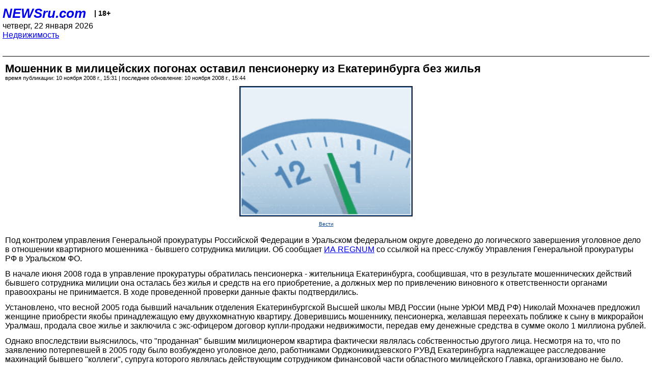

--- FILE ---
content_type: text/html; charset=utf-8
request_url: https://palm.newsru.com/realty/10nov2008/moshennik.html
body_size: 5287
content:
<!DOCTYPE html>
<html lang="ru">


<head>
	<meta name=viewport content="width=device-width, initial-scale=1" />

	<meta http-equiv="content-type" content="text/html; charset=utf-8">
	<link rel="icon" href="https://static.newsru.com/v2/img/icons/favicon.ico" type="image/x-icon" />
	<link rel="icon" type="image/png" href="https://static.newsru.com/v2/img/icons/favicon.ico" />   
	
	<link rel="stylesheet" type="text/css" href="https://static.newsru.com/v2/palm/css/main-base-pref.css" media="screen" />

	<meta name="Keywords" content="новости, россия, рф, политика, тв, телевидение, экономика, криминал, культура, религия, спорт, культура, архив, ntvru, ntv, russian, tv, live, video, on-air, russia, news, politics, business, economy, crime, sport, culture, arts, religion, ньюсра" />

	
	<link rel="stylesheet" type="text/css" href="https://static.newsru.com/v2/palm/css/spiegel-pref.css?v=26" media="screen" />	
	<link rel="stylesheet" type="text/css" href="https://static.newsru.com/v2/palm/css/informer-pref.css?v=26" media="screen" />
	<link rel="stylesheet" type="text/css" href="https://static.newsru.com/v2/palm/css/section-pref.css?v=26" media="screen" />
	

	

    <meta http-equiv="content-type" content="text/html; charset=utf-8">
    <link rel="icon" href="https://static.newsru.com/static/v3/img/icons/favicon.ico" type="image/x-icon" />
    <link rel="apple-touch-icon" href="https://static.newsru.com/static/v3/img/icons/apple-icon.png" />
    <link rel="canonical" href="https://www.newsru.com/realty/10nov2008/moshennik.html" />
    
        <link rel="amphtml" href="https://www.newsru.com/amp/realty/10nov2008/moshennik.html" />



        
            <link rel="amphtml" href="/amp/realty/10nov2008/moshennik.html" />
            <meta property="article:published_time" content="2008-11-10T15:31:00" />
            <meta property="og:type" content="article" />
            <meta property="og:url" content="/realty/10nov2008/moshennik.html" />
            <meta property="og:title" content="Мошенник в милицейских погонах оставил пенсионерку из Екатеринбурга без жилья" />
            <meta property="og:image" content="https://supple-image.newsru.com/images/big/94_31_943168_1226320260.jpg" />
            <meta property="og:image:url" content="https://supple-image.newsru.com/images/big/94_31_943168_1226320260.jpg" />
            <meta property="og:image:type" content="image/jpeg" /> 
            <meta property="og:image:width" content="800" /> 
            <meta property="og:image:height" content="600" />
            <meta property="og:site_name" content="NEWSru.com" />
            <meta property="og:description" content="Весной 2005 года бывший милиционер предложил пожилой женщине приобрести якобы принадлежащую ему &quot;двушку&quot;. Доверившись мошеннику, пенсионерка, желавшая переехать поближе к сыну, продала свое жилье и заключила с экс-офицером договор купли-продажи, передав ему денежные средства в сумме около 1 миллиона рублей. Ни жилья, ни денег она больше не видела.
" />
            <meta name="og:twitter:image" content="https://supple-image.newsru.com/images/big/94_31_943168_1226320260.jpg" />
            <meta name="twitter:image" content="https://supple-image.newsru.com/images/big/94_31_943168_1226320260.jpg" />
            <meta name="twitter:image:src" content="https://supple-image.newsru.com/images/big/94_31_943168_1226320260.jpg" />	
        


    


    
        
            <title>NEWSru.com :: Мошенник в милицейских погонах оставил пенсионерку из Екатеринбурга без жилья</title>
            <meta name="Description" content="Все новости России и мира от NEWSru.com. Мошенник в милицейских погонах оставил пенсионерку из Екатеринбурга без жилья." />
        
        
        
    

        


</head>

<body>
<!-- pixels //-->
<!-- Yandex.Metrika counter -->
<script type="text/javascript" >
   (function(m,e,t,r,i,k,a){m[i]=m[i]||function(){(m[i].a=m[i].a||[]).push(arguments)};
   m[i].l=1*new Date();k=e.createElement(t),a=e.getElementsByTagName(t)[0],k.async=1,k.src=r,a.parentNode.insertBefore(k,a)})
   (window, document, "script", "https://mc.yandex.ru/metrika/tag.js", "ym");

   ym(37289910, "init", {
        clickmap:true,
        trackLinks:true,
        accurateTrackBounce:true
   });
</script>
<noscript><div><img src="https://mc.yandex.ru/watch/37289910" style="position:absolute; left:-9999px;" alt="" /></div></noscript>
<!-- /Yandex.Metrika counter -->
<!-- Google Analitycs -->
<script>
  (function(i,s,o,g,r,a,m){i['GoogleAnalyticsObject']=r;i[r]=i[r]||function(){
  (i[r].q=i[r].q||[]).push(arguments)},i[r].l=1*new Date();a=s.createElement(o),
  m=s.getElementsByTagName(o)[0];a.async=1;a.src=g;m.parentNode.insertBefore(a,m)
  })(window,document,'script','https://www.google-analytics.com/analytics.js','ga');

  ga('create', 'UA-86394340-1', 'auto');
  ga('send', 'pageview');

</script>
<!-- /Google Analitycs -->
<noindex>
<!-- Rating@Mail.ru counter -->
<script type="text/javascript">
var _tmr = window._tmr || (window._tmr = []);
_tmr.push({id: "91013", type: "pageView", start: (new Date()).getTime()});
(function (d, w, id) {
  if (d.getElementById(id)) return;
  var ts = d.createElement("script"); ts.type = "text/javascript"; ts.async = true; ts.id = id;
  ts.src = "https://top-fwz1.mail.ru/js/code.js";
  var f = function () {var s = d.getElementsByTagName("script")[0]; s.parentNode.insertBefore(ts, s);};
  if (w.opera == "[object Opera]") { d.addEventListener("DOMContentLoaded", f, false); } else { f(); }
})(document, window, "topmailru-code");
</script><noscript><div>
<img src="https://top-fwz1.mail.ru/counter?id=91013;js=na" style="border:0;position:absolute;left:-9999px;" alt="Top.Mail.Ru" />
</div></noscript>
<!-- //Rating@Mail.ru counter -->
</noindex>   
<div class="page">
    <div class="content">
 
                    
			<div class="header-items">
				<div class="header-logo">
				<a href="/" class="header-a">NEWSru.com</a>
				<span style="position: relative; top: -4px; color: #000; font-size: 14px; font-weight: bold;" >&nbsp;&nbsp;&nbsp;|&nbsp;18+</span>
				<br />
				четверг, 22 января 2026
                <br/>
                
                
                <a  href="/realty/10nov2008/">Недвижимость</a>
                
                <br />

                
</a>


				</div>
			</div>

        <div class="main_row">


            <div class="body-page-center-column">   
                

<link rel="stylesheet" type="text/css" href="https://static.newsru.com/v2/palm/css/article-pref.css?v=26" media="screen" />
<div class="article">

    <h1 class="article-title">Мошенник в милицейских погонах оставил пенсионерку из Екатеринбурга без жилья</h1>

	<!-- DATE //-->
	<div class="article-date-tags">
		<div class="article-date">
            время публикации:  10 ноября 2008 г., 15:31 | последнее обновление: 10 ноября 2008 г., 15:44 
		</div>				
	</div>
	<!-- end DATE //-->

	<div class="article-text">
	
        
		<div class="article-img-place">
			<img class="article-img-big" src="https://supple-image.newsru.com/images/big/94_31_943168_1226320260.jpg" alt="" title="" onerror="this.src='https://static.newsru.com/v2/img/dummy.gif'" />
			<br/>
			<a href="http://www.vesti.ru" class="bigimg-copy">Вести</a>
		</div>
         
		
		Под контролем управления Генеральной прокуратуры Российской Федерации в Уральском федеральном округе доведено до логического завершения уголовное дело в отношении квартирного мошенника - бывшего сотрудника милиции. Об сообщает <a href=?http://www.regnum.ru/news/1080938.html?>ИА REGNUM</a> со ссылкой на пресс-службу Управления Генеральной прокуратуры РФ в Уральском ФО.</p>

<p>В начале июня 2008 года в управление прокуратуры обратилась пенсионерка - жительница Екатеринбурга, сообщившая, что в результате мошеннических действий бывшего сотрудника милиции она осталась без жилья и средств на его приобретение, а должных мер по привлечению виновного к ответственности органами правоохраны не принимается. В ходе проведенной проверки данные факты подтвердились.</p>

<p>Установлено, что весной 2005 года бывший начальник отделения Екатеринбургской Высшей школы МВД России (ныне УрЮИ МВД РФ) Николай Мохначев предложил женщине приобрести якобы принадлежащую ему двухкомнатную квартиру. Доверившись мошеннику, пенсионерка, желавшая переехать поближе к сыну в микрорайон Уралмаш, продала свое жилье и заключила с экс-офицером договор купли-продажи недвижимости, передав ему денежные средства в сумме около 1 миллиона рублей.</p>

<p>Однако впоследствии выяснилось, что "проданная" бывшим милиционером квартира фактически являлась собственностью другого лица. Несмотря на то, что по заявлению потерпевшей в 2005 году было возбуждено уголовное дело, работниками Орджоникидзевского РУВД Екатеринбурга надлежащее расследование махинаций бывшего "коллеги", супруга которого являлась действующим сотрудником финансовой части областного милицейского Главка, организовано не было. </p>

<p>На протяжении 2,5 лет следствие шесть раз незаконно приостанавливалось, а после направления его в суд трижды возвращалось обратно из-за допущенных в ходе расследования грубых нарушений уголовно-процессуального законодательства.</p>

<p>Предпринятые потерпевшей многочисленные попытки отстоять свои права в различных инстанциях оказались безуспешными.</p>

<p>Эта ситуация стала предметом специального рассмотрения на оперативном совещании, проведенном заместителем генерального прокурора России Юрием Золотовым с руководством прокуратуры Свердловской области, по результатам которого ряд прокурорских работников за отсутствие должного надзора привлечен к ответственности, в том числе прокурор Орджоникидзевского района Екатеринбурга и заместитель начальника отдела облпрокуратуры, а расследование уголовного дела завершено и обвиняемый предан суду.</p>

<p>На днях данное дело было рассмотрено судом. На основании представленных прокурором доказательств милиционер-аферист признан виновным по части 3 статьи 159 УК РФ (мошенничество в крупном размере с использованием служебного положения) и ему назначено наказание в виде 3 лет 6 месяцев лишения свободы в колонии общего режима.

    </div>		

    

<!-- end article-text //-->

</div>
<!-- article END //-->

<!-- REL-LINKS //-->


<div class="article-list-link-header">ССЫЛКИ ПО ТЕМЕ</div>
<div class="article-list-link">

	
	<div class="article-link-item">
		<div>
			<a class="article-link-text" href="/realty/06Nov2008/moshennik.html" >
                Дом стоимостью 55 тысяч рублей мошенник продал за миллион
			</a>
			
			<div class="article-link-date">
				<a href="/realty/06nov2008" clacc="article-link-date-href">Недвижимость</a> 
				<span style="color: #000;">&nbsp;|&nbsp;</span>
				<a href="/allnews/06nov2008/" class="article-link-date-href">06 ноября 2008 г.,</a>
			</div>
			
		</div>
	<!-- end link-item //-->
	</div>
    
	<div class="article-link-item">
		<div>
			<a class="article-link-text" href="/realty/05Nov2008/7times.html" >
                Ульяновский предприниматель по 7 раз продавал одни и те же квартиры
			</a>
			
			<div class="article-link-date">
				<a href="/realty/05nov2008" clacc="article-link-date-href">Недвижимость</a> 
				<span style="color: #000;">&nbsp;|&nbsp;</span>
				<a href="/allnews/05nov2008/" class="article-link-date-href">05 ноября 2008 г.,</a>
			</div>
			
		</div>
	<!-- end link-item //-->
	</div>
    
	<div class="article-link-item">
		<div>
			<a class="article-link-text" href="/realty/29Oct2008/jordan.html" >
                Иорданец 13 лет работал "черным риэлтором" под Самарой
			</a>
			
			<div class="article-link-date">
				<a href="/realty/29oct2008" clacc="article-link-date-href">Недвижимость</a> 
				<span style="color: #000;">&nbsp;|&nbsp;</span>
				<a href="/allnews/29oct2008/" class="article-link-date-href">29 октября 2008 г.,</a>
			</div>
			
		</div>
	<!-- end link-item //-->
	</div>
    
	
</div>


<!-- end REL-LINKS //-->	

<!-- begin TAGS //-->


<!-- end TAGS //-->

            </div><!-- end center column //-->

            
        </div><!-- end main row //-->

        


        <div id="bottom_inc">
            	
			<div class="footer">

				<a href="/">Начало</a> &bull; <a href="/dossiers/">Досье</a> &bull; <a href="/arch/">Архив</a> &bull; <a href="/allnews/10nov2008/">Ежедневник</a>
				&bull; <a href="/rss/">RSS</a> &bull; <a href="/telegram/">Telegram</a>
				<br />
				<a href="http://palm.newsru.co.il/">NEWSru.co.il</a> &bull; <a href="http://m.msk.newsru.com/">В Москве</a> &bull; <a href="https://inopressa.ru/pwa/">Инопресса</a>
				<br/>
				&copy;&nbsp;<a href="http://www.newsru.com">Новости NEWSru.com</a> 2000-2026
				
					
				</div>
				
		<!-- footer end //-->
		
		</div>
        

        </div>
 


    </div><!--- // end content --->
</div><!--- // end page --->
</body>
</html>

--- FILE ---
content_type: text/css
request_url: https://static.newsru.com/v2/palm/css/article-pref.css?v=26
body_size: 952
content:
article {
	width: 100%;
	padding: 0;
	margin: 0;
	text-align: left;

	display: block;
	box-sizing: border-box;
}


.article {
	width: 100%;
	padding: 0 5px 10px 5px;
	margin: 0 0 10px 0;
	text-align: left;
	display: block;
	box-sizing: border-box;

border-bottom: 1px #000 solid;

}
.article-title {	
	color: #000;
	width: 100%;
	margin: 0;
	padding: 0;
	font-size: 22px;
	line-height: 24px;
	font-weight: bold;
}

.article-date-tags {  
	font-size: 11px;
	width: 100%;
	margin: 0;
	padding: 0;
	display: block;
	box-sizing: border-box;
}
.article-date {	
	color: #000;
}
.article-tags {
	color: #000;
	font-weight: 400;
}
.article-text {	
	width: 100%;	
	margin: 10px 0;
	padding: 0; 
	box-sizing: border-box;
}
.article-text > p, .maintext 
{
	width: 100%;
	margin: 0 0 12px 0;
	color: #000;
	font-size: 16px;
	font-weight: 400;	
	text-align: left;

	display: block;
	box-sizing: border-box;
}

p a, p a > * {	
	font-size: 16px;
	font-weight: 400;
	text-decoration: none;
}
p a:visited, p a:visited > * {
}
p a b {	
	font-weight: bold;
}
p a u {	
	text-decoration: underline;
}

a.part-link > * {	
	color: #00f;
}
a.part-link:visited > * {
}


.article-text cite {
    margin: 6px 6px 6px 16px;
    padding: 4px 0px 4px 8px;
    text-align: left;
    font-style: italic;
    border-left: 4px #B3CEE4 solid;
    display: block;
    box-sizing: border-box;
}

.article-text-insert-img {
    width: 80%;
    max-width: 480px;
    height: auto;
    margin: 0 0 8px 0;
    padding:  0;
    border:  1px #000 solid;
    text-align: center;
}

.article-text-insert-img-alt {
    width: 80%;
    max-width: 480px;
    margin: 0;
    padding:  0;    
    text-align: center;
    font-size: 12px;
    color: #000;
    display: block;
    box-sizing: border-box;
}




.article-img-place {
	padding: 0;
	margin: 0 0 16px 0;
	width: 100%;
	text-align: center;
	display: block;
	box-sizing: border-box;
}

.article-img-big {
	padding: 0;
	margin: 0;

	min-width: 280px;
	width: 340px;
	min-height: 150px;
	height: auto;

	/* border: 1px solid #c7cedf; */
	border: 1px solid #000;
	box-sizing: border-box;
}

.bigimg-copy {
    font-size: 10px;
    font-weight: 400;
    color: #09488f;
}


/* ------ links ------------ */

.article-list-link-header {
	/* width: 670px; */
	width: 100%;
	padding: 0;
	margin: 0 5px 5px 5px;
	color: #000;
	font-size: 16px;
	font-weight: bold;
	
	display: block;
	box-sizing: border-box;	
	text-transform: uppercase;

}

.article-list-link {
	width: 100%;
	margin: 0 5px 10px 5px;
	padding: 0;
	box-sizing: border-box;	
}
.article-link-item {
	margin: 0 0 8px 0;
	padding: 0;

	/* color: #09488f; */

	display: block;
	box-sizing: border-box;		

}

.article-link-date, .article-link-date-href:link
{ 
	font-size: 14px;
	/* color: #0016A6; */
}
.article-link-text {  
	display: block;
	font-size: 16px;
	text-decoration: none;
	margin-bottom: 2px; 
	/* color: #0016A6; */
}
.article-link-text-small {  
	font-size: 10px;
	margin-top: 0;
	/* color: #09488f; */
}


/* --- tags list --- */
.article-tags-list {
	width: 100%;
	/* color: #0016A6; */
	font-size: 14px;
	margin: 0 5px 10px 5px;
	padding: 0;	

	display: block;
	box-sizing: border-box;	
}

.article-tags-list > * { 
	/* color: #0016A6; */
	font-size: 14px;
}


/* ----------- PRM --- */
.prm-px {
	margin: 20px 0 0 0;
	padding: 0;
	box-sizing:border-box;
}


.article-prm-place {
	margin: 0 0 10px 6px;
	padding: 0;
	height: 20px;
	box-sizing: border-box;
}
